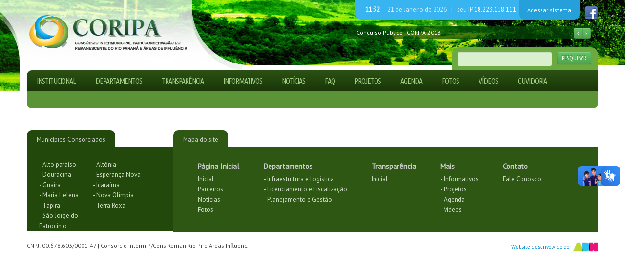

--- FILE ---
content_type: text/html; charset=utf8
request_url: https://www.coripa.pr.gov.br/busca.php?qy=2050
body_size: 3553
content:
<!DOCTYPE html>
<html>
<head>
	
<meta http-equiv="Content-Type" content="text/html;" />
<meta charset="utf-8">
<meta http-equiv="X-UA-Compatible" content="IE=8" />
<title>CORIPA - Consórcio Intermunicipal para Conservação do Remanescente do Rio Paraná e Áreas de Influência.</title>
<meta name="viewport" content="width=device-width,initial-scale=1.0" />
<meta name="description" content="É um órgão do poder executivo municipal que tem por finalidade representar o conjunto de munícipios para planejar, adotar e executar programas e medidas destinadas a conservação e recuperação dos ecossistemas.<BR>Telefone: (44) 3634-1903" />
<meta name="keywords" content="coripa, ecosistema, ecologia, rio paraná, Altônia, Alto Paraiso, São Jorge do Patrocínio, Icaraíma, Guaíra, Xambrê, Esperança Nova, Terra Roxa, Parque Nacional de Ilha Grande" /> 
<meta name="copyright" content="COPYRIGHTS" />
<meta name="author" content="ADN Múltipla - http://www.adnmultipla.com.br/" />
<meta name="robots" content="INDEX, FOLLOW" />

<meta property="og:image" content="https://www.coripa.org.br/img/logoCoripa_rs.png" />
<meta itemprop="image" content="https://www.coripa.org.br/img/logoCoripa_rs.png" />
<link rel="image_src" href="https://www.coripa.org.br/img/logoCoripa_rs.png" />

<meta http-equiv="pragma" content="no-cache" />
<meta http-equiv="cache-control" content="no-cache" />
<link rel="shortcut icon" href="ENDERECO DO ICONE" />
<link rel="stylesheet" href="css/bootstrap.min.css" media="screen" />
<link rel="stylesheet" href="css/bootstrap-responsive.min.css" media="screen" />
<link rel="stylesheet" href="css/flexslider.min.css" media="screen" />
<link rel="stylesheet" href="css/style.css" media="screen" />
<link rel="stylesheet" href="css/south-street/jquery-ui-1.9.1.custom.min.css">
<link rel="stylesheet" href="flexslider/flexslider.css">
<script type="text/javascript" src="js/jquery-1.8.0.min.js"></script>
<script type="text/javascript" src="js/bootstrap.min.js"></script>
<script type="text/javascript" src="js/jquery-ui-1.9.1.custom.min.js"></script>
<script type="text/javascript" src="js/jquery.flexslider-min.js"></script>

<script type="text/javascript" src="js/__functions.js"></script>
</head>


	
<body >

	
<div id="topo">

	<div class="container">
    	<div id="logo" class="pull-left"><a href="index.php"><img src="img/logoCoripa.png" width="335" height="85" /></a></div>
        <div class="pull-right visible-desktop" style="width:570px">
        	<div class="topBar1 pull-right">
            	<li class="clock">
                    <b>11:32</b>
                    21 de Janeiro de 2026                     &nbsp; | &nbsp; 
                     seu IP <span>18.223.158.111</span>
                 </li>
				<li class="admin"><a href="admin">Acessar sistema</a></li>
                <li style="width:100px; height:40px"></li>
                <li class="rede"><a href="https://www.facebook.com/pages/Coripa/336125143140756" target="_blank"><img src="img/icFb.png" width="28" height="28"></a></li>
                <!-- <li class="rede" style="margin-right:15px"><a href=""><img src="img/icTwiter.png" width="28" height="28"></a></li> -->
            </div>
            <div class="pull-right" style="width:548px; margin:14px 15px 20px 0; height:23px;">
            	<div class="pull-right" style="width:500px; height:23px; background:url(img/bgGreen.png);color:#FFF; font-size:12px; padding-top:3px">
	                <div class="btn-group pull-right">
                        <button type="button" class="btn btn-success btn-mini" onclick="moveInformativos('prev')">&#8249;</button>
                        <button type="button" class="btn btn-success btn-mini" onclick="moveInformativos('next')">&#8250;</button>
                    </div>
                	<div class="pull-right" style="margin-right:15px" id="bl_informativos_topo">
                                                <ul id="ul_informativos_topo">
                                                        <li><a href="informativos.php?id=13">Concurso Público - CORIPA 2013</a></li>
                                                        <li><a href="informativos.php?id=20">Guia explica Código Florestal para produtores rurais</a></li>
                                                        <li><a href="informativos.php?id=27">Processo Seletivo Simplificado - CORIPA nº. 001/2022</a></li>
                                                        <li><a href="informativos.php?id=28">ADETUR CAMINHO DAS ÁGUAS</a></li>
                                                        <li><a href="informativos.php?id=29">Processo Seletivo Simplificado - CORIPA n.º 001/2024</a></li>
                                                    </ul>
                        
                    </div>
                </div>
            </div>

            <div style="width:100%">
                <form action="pesquisa.php" method="GET">
                	<div class="boxSearch pull-right">
                    	<ul>
                        	<li><input name="find" type="text" class="fld" style="width:180px;"></li>
                            <li style="margin-left:10px"><button type="submit" class="bt btn btn-success btn-small">PESQUISAR</button></li>
                        </ul>
                    </div>
                </form>
            </div>
        </div>
    </div>
    
    <div class="container">
    <!-- INICIO DO MENU !-->
    
		<div id="menu">
            <!-- Navbar ================================================== -->
            <div class="navbar" style="margin-bottom:0px">
              <div class="navbar-inner">
                  <button type="button" class="btn btn-navbar" data-toggle="collapse" data-target=".nav-collapse">
                    <span class="icon-bar"></span>
                    <span class="icon-bar"></span>
                    <span class="icon-bar"></span>
                  </button>
                  <div class="nav-collapse">
                    <ul class="nav" style="margin-right:0px">
                            <li class="hidden-mil visible-desktop"><a href="index.php" style="padding-right:5px !important"><i class="icon-home icon-white"></i></a></li>
                            <!--<li class="visible-mil"><a href="index.php">PÁGINA INICIAL</a></li> !-->
                            <li><a href="coripa.php">INSTITUCIONAL</a></li>
                            <li><a href="departamentos.php">DEPARTAMENTOS</a></li>
                            <li><a href="http://177.52.166.155:8080/portaltransparencia/" target="_blank">TRANSPARÊNCIA</a></li>
                            <li><a href="informativos.php">INFORMATIVOS</a></li>
                            <li><a href="noticias.php">NOTÍCIAS</a></li>
						<li><a href="faq.php">FAQ</a></li>
                            <li><a href="projetos.php">PROJETOS</a></li>
                            <li><a href="agenda.php">AGENDA</a></li>
                            <li><a href="fotos.php">FOTOS</a></li>
                            <li><a href="videos.php">VÍDEOS</a></li>
                            <!-- <li><a href="faleconosco.php">FALE CONOSCO</a></li>!-->
							<li><a href="ouvidoria.php">OUVIDORIA</a></li>
                    </ul>
                    <!-- REDES SOCIAIS -->
                    <div class="nav pull-right hidden-desktop" style="margin-left:0px">
                        <li class="dropdown">
                            <a href="#" class="dropdown-toggle" data-toggle="dropdown">REDES SOCIAIS <b class="caret"></b></a>
                            <ul class="dropdown-menu">
                              <li><a href="https://www.facebook.com/pages/Coripa/336125143140756" target="_blank">FACEBOOK</a></li>
                              <li><a href="#">TWITTER</a></li>
                              <!-- <li><a href="#">GOOGLE PLUS</a></li> !-->
                            </ul>
                        </li>
                    </div>
                    <!-- FIM REDES SOCIAIS -->
                  </div>
                </div>
            </div>
        </div>
        
        <div class="visible-desktop" id="submenu">
        
        </div>
        
    </div>
    <!-- FIM DO MENU !-->
</div>
<!-- FIM DO TOPO !--><div class="container" style="margin-top:30px">


   

</div>

<div id="rodape" class="container visible-desktop">

	<div class="span3 rml" style="position:absolute;background:#23480b; width:300px; z-index:0;">
    	<div class="aba" style="background:#23480b">Municípios Consorciados</div>
    	<div class="municipios" style="margin:25px 0 40px 25px">
        	<ul>
                <li><a href="http://www.altoparaiso.pr.gov.br/" target="_blank">- Alto paraíso</a></li>
                <li><a href="http://www.altonia.pr.gov.br/2013/indexhome.php" target="_blank">- Altônia</a></li>
                <li><a href="https://douradina.pr.gov.br/" target="_blank">- Douradina</a></li>
                <li><a href="http://www.esperancanova.pr.gov.br/" target="_blank">- Esperança Nova</a></li>
                <li><a href="http://www.guaira.pr.gov.br/" target="_blank">- Guaíra</a></li>
                <li><a href="http://www.icaraima.pr.gov.br/novo_site/index.php" target="_blank">- Icaraíma</a></li>
                <li><a href="http://www.mariahelena.pr.gov.br/" target="_blank">- Maria Helena</a></li>
                <li><a href="http://www.novaolimpia.pr.gov.br/" target="_blank">- Nova Olímpia</a></li>
                <li><a href="http://www.tapira.pr.gov.br/" target="_blank">- Tapira</a></li>
            	<li><a href="http://www.terraroxa.pr.gov.br/" target="_blank">- Terra Roxa</a></li>
                <li><a href="http://sjpatrocinio.pr.gov.br/" target="_blank">- São Jorge do Patrocínio</a></li>

                
                
            </ul>
        </div>
    </div>
    
    <div class="span9 pull-right" style="background:#2d5712; z-index:2; position:relative">
    	<div class="aba" style="background:#2d5712;">Mapa do site</div>
    	<div class="mapasite">
        	<ul>
            	<li>Página Inicial</li>
                <li><a href="index.php">Inicial</a></li>
                <li><a href="index.php#idx_parceiros">Parceiros</a></li>
                <li><a href="noticias.php">Notícias</a></li>
                <li><a href="fotos.php">Fotos</a></li>    
            </ul>
        	<ul>
            	<li>Departamentos</li>
                <li><a href="departamentos.php">- Infraestrutura e Logística</a></li>
                <li><a href="departamentos.php">- Licenciamento e Fiscalização</a></li>
                <li><a href="departamentos.php">- Planejamento e Gestão</a></li>
            </ul>
        	<ul>
            	<li>Transparência</li>
                <li><a href="transparencia.php">Inicial</a></li>
            </ul>
        	<ul>
            	<li>Mais</li>
                <li><a href="informativos.php">- Informativos</a></li>                
                <li><a href="projetos.php">- Projetos</a></li>
                <li><a href="agenda.php">- Agenda</a></li>            
                <li><a href="videos.php">- Vídeos</a></li>
            </ul>
        	<ul>
            	<li>Contato</li>
                <li><a href="faleconosco.php">Fale Conosco</a></li>
            </ul>
        </div>
    
    </div>
</div>
<div class="container" style="clear:both; height:50px;">
	<div style="text-align:right; padding-top:20px; height: 35px">
		<div style="float: left; font-size:12px;">CNPJ: 00.678.603/0001-47 | Consorcio Interm P/Cons Reman Rio Pr e Areas Influenc.</div>
		<a href="http://www.adnmultipla.com.br/" target="_blank" style="float: right; font-size: 11px">Website desenvolvido por <img src="img/logoADN.png" style="height:20px"></a>
	</div>
</div>
<div vw class="enabled">
    <div vw-access-button class="active"></div>
    <div vw-plugin-wrapper>
      <div class="vw-plugin-top-wrapper"></div>
    </div>
  </div>
  <script src="https://vlibras.gov.br/app/vlibras-plugin.js"></script>
  <script>
    new window.VLibras.Widget('https://vlibras.gov.br/app');
  </script>

<script>
  (function(i,s,o,g,r,a,m){i['GoogleAnalyticsObject']=r;i[r]=i[r]||function(){
  (i[r].q=i[r].q||[]).push(arguments)},i[r].l=1*new Date();a=s.createElement(o),
  m=s.getElementsByTagName(o)[0];a.async=1;a.src=g;m.parentNode.insertBefore(a,m)
  })(window,document,'script','//www.google-analytics.com/analytics.js','ga');

  ga('create', 'UA-10410667-1', 'coripa.org.br');
  ga('send', 'pageview');

</script>


</body>
</html>


--- FILE ---
content_type: text/css
request_url: https://www.coripa.pr.gov.br/css/style.css
body_size: 3003
content:
@charset "iso-8859-1";
/* CSS Document */
@import url(https://fonts.googleapis.com/css?family=Ubuntu+Condensed);
@import url(https://fonts.googleapis.com/css?family=PT+Sans+Narrow);
@import url(https://fonts.googleapis.com/css?family=PT+Sans);

*{ margin: 0; padding: 0; text-decoration:none; }
ul, li, ol {list-style: none; margin:0px; }
a,object { outline: none !important; }
a img { border: none }
input[type=text]:focus, input[type=password]:focus, input[type=button]:focus, select:focus, textarea:focus { outline: none; } 
h1{ letter-spacing: -2px;}
body { margin: 0px; font-family:Calibri,Arial; color:#474747; font-family: 'PT Sans', sans-serif; font-size:14px; line-height:14px; }
.msg{
	display: none;
}
.input-error{
	border-color: #900 !important;
	color: #900 !important;
}
#topo { background:none; width:100%; }
#topo .boxSearch { width:300px; height:47px; background:#6aaa41; border-top-left-radius:15px; border-top-right-radius:15px; }
#topo .boxSearch ul { margin-left:12px; }
#topo .boxSearch li { float:left; margin-top:9px; }
#topo .boxSearch .fld { background:#daf0cc; border:solid 1px #b9dea2; border-radius:5px; }
.bt { font-size:12px; font-family: 'Ubuntu Condensed', sans-serif; }
#logo { margin:15px 0; }
.rml { margin-left:0px !important; }
.txtmin { font-size:13px; line-height:13px; }
.labsin { font-size:17px;  }
.fld { font-size:13px !important; }

.slider_50 { margin-right:30px !important; }

.slides li { position:relative; }
.slides li .legen { position:absolute; bottom:0px; background:#fff; text-align:center; opacity:0.70; width:100%; color: #000; padding: 10px 0; text-align:left}
.slides li .legen>span { margin:0 10px; float: left; }

@media (max-width:768px) { 
	.idxTop { margin-top:20px !important; }
	.slider_50 { margin-right:0px !important; }
}

@media (min-width:768px) and (max-width:979px) {
	#noticias .res { display:none !important; }
}

@media (min-width:470px) and (max-width:767px) {
	#noticias li { float:left; width:46% !important; margin-right:15px !important; min-height:350px !important; }
	#noticias li:even { margin-right:0px !important; }
	#noticias li:last-child { margin-right:0px !important; }
	
}

@media (max-width:979px) {
	.idx_galeria li { width:95px !important; }
}
@media (min-width: 979px) {
	#topo { background:url(../img/topoBg2.jpg) top center no-repeat; height:221px; width:100%; }
	#logo { margin:25px 0 0 15px; }
	.visible-mil { display:none !important; }
	.hidden-mil { display:inherit !important; }
}

@media (min-width: 979px) and (max-width: 1200px) {
	.nav a { font-family: 'Ubuntu Condensed', sans-serif; font-size:15px !important; font-weight:normal; }
	.idx_galeria li { width:135px !important;  }
}
@media (min-width: 1200px) { 
	#topo { background:url(../img/topoBg.jpg) top center no-repeat; height:221px; width:100%; }
	#logo { margin:25px 0 0 0; }
	.visible-mil { display:inherit !important; }
	.hidden-mil { display:none !important; }
	.nav li { margin:0 5px; }
	.idx_galeria li { width:175px !important; margin:5px !important; }
	.idx_galeria .trio li { width:113px !important; }
	.idx_galeria .trio li:last-child { margin:5px 0 5px 5px !important; }
}

.topBar1 { height:40px; }
.topBar1 li { float:left; }
.topBar1 .clock { font-size:13px; color:#d1eaff; background:#38b4f0; height:40px; line-height:40px; padding:0 30px 0 20px; border-bottom-left-radius:10px; }
.topBar1 .clock span { color:#FFF; }
.topBar1 .clock b { color:#FFF; padding-right:12px }
.topBar1 .admin { background:#26a0da; height:40px; position:absolute; line-height:40px; padding:0 17px; margin-left:335px; border-radius:0 0 10px 10px; }
.topBar1 .admin a { color:#FFF; font-size:12px; }
.topBar1 .rede { margin:12px 0 0 10px; }

.nav { margin:0px; }
.nav a { font-family: 'Ubuntu Condensed', sans-serif; font-size:16px; font-weight:normal; }

.navbar-inner {
	padding:0px; margin:0px; min-height: 43px; background-color: #066 !important;
	background-image: -moz-linear-gradient(top, #2c5114, #193607);
	background-image: -webkit-gradient(linear, 0 0, 0 100%, from(#2c5114), to(#193607));
	background-image: -webkit-linear-gradient(top, #2c5114, #193607);
	background-image: -o-linear-gradient(top, #2c5114, #193607);
	background-image: linear-gradient(to bottom, #2c5114, #193607);
	background-repeat: repeat-x;
	border:none;
	border-radius:0;
	-webkit-border-top-left-radius: 10px;
	-moz-border-radius-topleft: 10px;
	border-top-left-radius:10px;
}
.navbar .nav > li > a {
	letter-spacing:-1px;
	padding: 12px 15px 11px;
	color: #a0cc84;
	text-decoration: none;
	text-shadow: 0 1px 0 #152b06;
}
.navbar .nav > li > a:focus, .navbar .nav > li > a:hover {
  color: #FFF;
  text-decoration: none;
  background-color: transparent;
}
.navbar .nav > .active > a, .navbar .nav > .active > a:hover, .navbar .nav > .active > a:focus {
  color: #FFF;
  text-decoration: none;
  background-color: #5d9638;
}

.btn-navbar {
  color: #ffffff !important;
  margin:8px 10px 0 0 !important;
  padding:6px 10px 7px !important;
}

#submenu { height:35px; background:#5b9437; border-bottom-left-radius:10px; border-bottom-right-radius:10px; }
.bgGreen {
	background: #84b437; /* Old browsers */
	background: -moz-linear-gradient(top,  #84b437 1%, #56850b 100%); /* FF3.6+ */
	background: -webkit-gradient(linear, left top, left bottom, color-stop(1%,#84b437), color-stop(100%,#56850b)); /* Chrome,Safari4+ */
	background: -webkit-linear-gradient(top,  #84b437 1%,#56850b 100%); /* Chrome10+,Safari5.1+ */
	background: -o-linear-gradient(top,  #84b437 1%,#56850b 100%); /* Opera 11.10+ */
	background: -ms-linear-gradient(top,  #84b437 1%,#56850b 100%); /* IE10+ */
	background: linear-gradient(to bottom,  #84b437 1%,#56850b 100%); /* W3C */
	filter: progid:DXImageTransform.Microsoft.gradient( startColorstr='#84b437', endColorstr='#56850b',GradientType=0 ); /* IE6-8 */	
}
.bgBlue {
	background: #158ec9; /* Old browsers */
	background: -moz-linear-gradient(top,  #158ec9 0%, #125199 100%); /* FF3.6+ */
	background: -webkit-gradient(linear, left top, left bottom, color-stop(0%,#158ec9), color-stop(100%,#125199)); /* Chrome,Safari4+ */
	background: -webkit-linear-gradient(top,  #158ec9 0%,#125199 100%); /* Chrome10+,Safari5.1+ */
	background: -o-linear-gradient(top,  #158ec9 0%,#125199 100%); /* Opera 11.10+ */
	background: -ms-linear-gradient(top,  #158ec9 0%,#125199 100%); /* IE10+ */
	background: linear-gradient(to bottom,  #158ec9 0%,#125199 100%); /* W3C */
	filter: progid:DXImageTransform.Microsoft.gradient( startColorstr='#158ec9', endColorstr='#125199',GradientType=0 ); /* IE6-9 */

}

#noticias a { font-size:13px; line-height:15px !important; display:block; margin:10px 0 0 0; color:#555555; font-family: Tahoma; font-weight:bold; }
#noticias a:hover { color:#000; text-decoration:none; }
#noticias .res { font-size:13px; margin:10px 0 0 0; line-height:15px !important; font-family:'PT Sans Narrow', arial; }

.idx_videos li { background:#ebebeb; margin-bottom:10px; padding:10px 6px; font-size:13px; line-height:14px; min-height:70px; }
.idx_videos li a { display:block; }
.idx_videos li span { display:block; }
.thumbYT { margin-right:10px; width:120px; height:70px; overflow:hidden; }
.thumbYT img { position:relative; margin:-10px 0 0 0; }

.idx_galeria li { float:left; margin:5px; }

#idx_parceiros li { float:left; margin-right:15px; }

#rodape { color:#CCC; margin-top:50px; }
#rodape .aba { position:absolute; padding:12px 20px 10px 20px; border-top-left-radius:10px; border-top-right-radius:10px; margin:-34px 0 0 0; font-size:13px; }
#rodape .mapasite { margin-top:30px; min-height:145px; }
#rodape .mapasite ul { float:left; margin-left:50px }
#rodape .mapasite ul li:first-child { margin-bottom:5px; font-weight:bold; font-size:15px; }
#rodape a { font-size:13px; color:#ccdcc2; }
#rodape a:hover { font-size:13px; color:#FFF; }

.conteudoMenu { background:#26a0da; border-radius:10px; }
.conteudoMenu ul { margin:20px 25px 20px 20px; }
.conteudoMenu li { border-bottom:dotted 1px #FFF; padding:8px 0 10px 0; }
.conteudoMenu a { color:#FFF; font-size:16px; }
.conteudoMenu a:hover { color:#FFF; font-size:16px; border-bottom:solid 1px #FFF; text-decoration:none; }

.conteudoInterno { margin-bottom:50px; line-height:19px; text-align:justify }
.conteudoInterno h1 { font-size:40px; font-family:'PT Sans Narrow', arial; font-weight:normal; letter-spacing: -2px; }
.conteudoInterno h2 { font-size:30px; font-family:'PT Sans Narrow', arial; font-weight:normal; line-height:16px; padding-bottom:30px }

.notLk { font-size:18px; padding-bottom:10px; line-height:18px; display:block; }
.notList li { border-bottom: dotted 1px #CCC; padding-bottom:10px; display:block; clear:both; float:left; margin-top:15px; }
.notList li:first-child { margin:0px !important; }
.notList li img { margin:0 15px 15px 0; }

.notList2 li { border-bottom: dotted 1px #CCC; padding-bottom:10px; display:block; clear:both; float:left; margin-top:15px; width: 100%; }
.notList2 li:first-child { margin:0px !important; }
.notList2 li img { margin:0 15px 15px 0; }

.listInfo li { margin-bottom:20px; float: left; width: 100%; border-bottom: 1px solid #ccc; padding-bottom: 15px;}
.listInfo li img{ padding-right: 15px;}
.listInfo a  { font-size: 20px;}
.list-fotos li{ border-bottom: 1px dashed #ccc; padding-bottom: 5px;}

#vidView_div { position:absolute; width:530px; height:440px; } 
.listVideos li { float:left; width:280px; margin-right:10px; line-height:14px; min-height:110px; }
.listVideos .user { font-size:11px; margin:1px 0 }
.listVideos .view { font-size:11px; }

.flexThumb li {margin-right: 5px;}
.flexThumb img {display: block; opacity: .5; cursor: pointer;}
.flexThumb img:hover {opacity: 1;}
.flexThumb .flex-active-slide img {opacity: 1; cursor: default;}

#slider_parceiros{ border:none; box-shadow: none;}
#bl_informativos_topo{ overflow-y: hidden; height: 20px; }
#ul_informativos_topo{ width: 430px; margin-left: 0;}
#ul_informativos_topo li{ width: 100%; overflow-x: hidden; }
#ul_informativos_topo li a {color:#fff; }

#galeriaThumb{ margin-top: 20px;}

#main-map{
	width: 100%; height: 500px;
}

#main-map h1{
	font-size: 20px !important;
	line-height: 22px !important;
	margin-top: 0 !important;
}

p.descricao-ponto{
	font-size: 12px;
}

#ul_mapas{
	width: 100%;
	display: block;
	float: left;
}
.li_mapa{
	display: block;
	float: left;
	width: 100%;

}
.a_mapa{
	background-color: #2c5114;
	color: #a0cc84;
	font-family: 'Ubuntu Condensed', sans-serif;
	text-transform: uppercase;
	padding:7px 12px;
	width: 90%;
	display: block;
	float: left;
}
.ul_mapa_interacao, .ul_mapa_interacao li{
	width: 100%;

}
.ul_mapa_interacao{
	display: none;
}


.a_mapa:hover{
	color: #fff;
	text-decoration: none;
}
.a_interacao{
	background-color: #3f721e;
	border-bottom: 1px solid #529328;
	color: #a0cc84;
	font-family: 'Ubuntu Condensed', sans-serif;
	text-transform: uppercase;
	padding:7px 12px;
	float: left;
	display: block;
	width: 90%;
}

.a_interacao:hover{
	color: #fff;
	text-decoration: none;
}

#map_titulo{
	font-size: 20px;
	font-family: 'Ubuntu Condensed', sans-serif;
	text-transform: uppercase;
	margin-top: 20px;
	margin-bottom: 0px;
	font-weight: bold;
}
#int_data{
	font-size: 13px;
	margin-top: 3px;

}
#int_legenda{
	margin-top: 20px;
	margin-bottom: 30px;
}
.bl_mostrar_pontos{
	background-color: #ccc;
	padding: 5px 30px;
}

#main-map img{
	max-width: none !important;
}

.idx_calendario_list li { font-size:13px; line-height:13px; border-bottom:dotted 1px #CCC; padding:10px 0 10px 0; }
.calendario td,.calendario th{ max-width: 30px; width: 30px;} 
.calendario td { text-align: center; padding:5px; max-width: 41px; border: 1px solid #fff;}
.calendario .hoje { background-color:#CCC; }
.calendario .mk { background-color:#5b9437; }
.calendario .mk:hover { background-color:#193607; }
.calendario .mk a { color:#FFF; display:block }
.calendario .mk a:hover { color:#FFF; }
.txtCorrigi { line-height:18px; }

.municipios{
	min-height: 100px;
}
.municipios li{
	float: left;
	width: 49%;
}

.municipios li:nth-child(odd){
	float: left;
	width: 40%;
}

--- FILE ---
content_type: text/javascript
request_url: https://www.coripa.pr.gov.br/js/__functions.js
body_size: 1137
content:


var info_atual = 1;
var total_info = 0;
function moveInformativos(dir){
	ul_informativos = $('#ul_informativos_topo');
	altura 		= $(ul_informativos).height();	
	altura_li 	= $(ul_informativos).find('li').height(); 	

	if(dir=='next' || dir==undefined){
		if(info_atual>=total_info){
			info_atual=1;
		}else{
			info_atual++;
		}
	}else if(dir=='prev'){
		if(info_atual<=1){
			info_atual=total_info;
		}else{
			info_atual--;
		}
	}
	margin_top = info_atual>1?-((info_atual-1)*altura_li):0;
	$(ul_informativos).stop().animate({marginTop:margin_top});
	if(dir!='' && dir!=undefined){
		window.clearInterval(interval_informativos);
		interval_informativos = window.setInterval(function(){moveInformativos()},5000);		
	}
}

$(document).ready(function(){
total_info = $('#ul_informativos_topo li').length;
interval_informativos = window.setInterval(function(){moveInformativos()},5000);

});

function validaForm(formulario){       
        event.preventDefault();
        $FORMULARIO =  $('#'+formulario);
        filtros = filtros_total[formulario];
        campo_submit = $FORMULARIO.find(':submit');
        campo_submit.attr('disabled',true);
        campo_msg = $FORMULARIO.find('.msg');
        campo_msg.removeClass('alert-error alert-info alert-success');
        campo_msg.addClass('alert-info').html('Enviando...').show();
        msg_error = [];
        
        for (var i in filtros) {

            campo = $(filtros[i].selector);
            if(campo!=undefined){

                switch(filtros[i].type){
                    case 'required':

                        if(campo.val()==''){
                            campo.addClass('input-error');
                            msg_error.push(filtros[i].message);
                        }else if(campo.hasClass('input-error')){
                            campo.removeClass('input-error');
                        }
                        
                    break;

                    case 'email':

                        var filter_mail = /^([a-zA-Z0-9_\.\-])+\@(([a-zA-Z0-9\-])+\.)+([a-zA-Z0-9]{2,4})+$/;
                        if(!filter_mail.test(campo.val())){
                            campo.addClass('input-error');
                            msg_error.push(filtros[i].message);
                        }else if(campo.hasClass('input-error')){
                            campo.removeClass('input-error');
                        }

                    break;

                    default:
                        console.log('Não foi encontrado validadores para o filtro '+filtros[i].type);
                }

            }else{
                console.log('o campo'+filtros[i].selector+' não foi encontrado');
            }

        }

        total_erros = msg_error.length;

        if(total_erros>0){
        console.log('total de error='+total_erros);           

            if(total_erros>3){
                msg =  'preencha todos os campos em vermelho';
                
                //campo_submit.disabled = false;
            }else{
                msg = msg_error.join('\n <br/>');
            }  

            campo_msg.removeClass('alert-error alert-info alert-success');
            campo_msg.addClass('alert-error').html(msg);
            campo_submit.attr('disabled',false);
           
        }else{
           
           
            action = $FORMULARIO.attr("action");
            //data = $FORMULARIO.serialize();
            $FORMULARIO.ajaxSubmit({
                type:"POST",               
                url:action, 
                dataType:"json",
                success:function(response){
                   console.log(response);
                    if(response[0]){
                        campo_msg.removeClass('alert-error alert-info alert-success');
                        campo_msg.addClass('alert-success').html(response[1].replace('!','!<br/>'));                                                      
                        $FORMULARIO[0].reset();

                    }else{
                        campo_msg.removeClass('alert-error alert-info alert-success');
                        campo_msg.addClass('alert-error').html(response[1]);                        
                    }
                    campo_submit.attr('disabled',false);
                    
                },
                error:function(error){
                    console.log(error);
                }
            }); 

            /*$.ajax({
                type:"POST",
                url:action, 
                data:data, 
                dataType:"json",
                success:function(response){
                   
                    if(response[0]){
                        campo_msg.removeClass('alert-error alert-info alert-success');
                        campo_msg.addClass('alert-success').html(response[1].replace('!','!<br/>'));                                                      
                        $FORMULARIO[0].reset();

                    }else{
                        campo_msg.removeClass('alert-error alert-info alert-success');
                        campo_msg.addClass('alert-error').html(response[1]);                        
                    }

                    campo_submit.attr('disabled',false);
                },
                error:function(error){
                    console.log(error);
                }
            });*/
        }
    }

function consulta_protocolo(){       
        
	event.preventDefault();
	
	$("#bt_consultar").hide();
    $("#msgshow").html('Pesquisando, aguarde...');
            
	$('#form_consulta').ajaxSubmit({
		type:"POST",               
		url:'ouvidoria_consulta.php', 
		dataType:"json",
		success:function(response){
		   console.log(response);
		},
		error:function(error){
			console.log(error);
		}
	}); 

}

